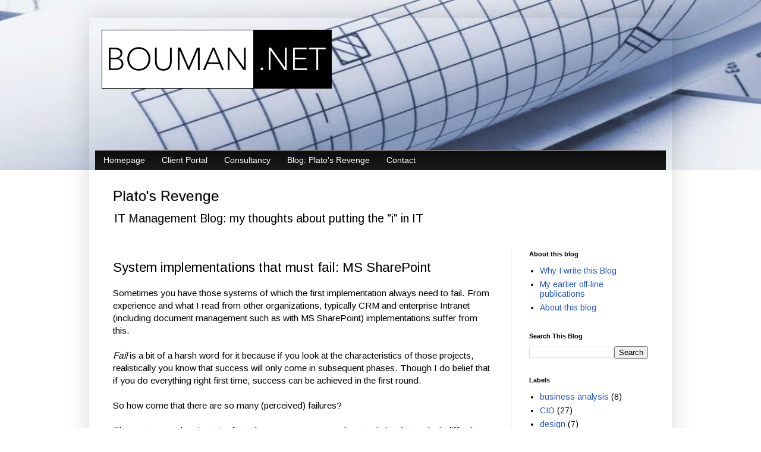

--- FILE ---
content_type: text/html; charset=UTF-8
request_url: https://platosrevenge.bouman.net/2010/05/system-implementations-that-must-fail.html
body_size: 16430
content:
<!DOCTYPE html>
<html class='v2' dir='ltr' lang='en'>
<head>
<link href='https://www.blogger.com/static/v1/widgets/335934321-css_bundle_v2.css' rel='stylesheet' type='text/css'/>
<meta content='width=1100' name='viewport'/>
<meta content='text/html; charset=UTF-8' http-equiv='Content-Type'/>
<meta content='blogger' name='generator'/>
<link href='https://platosrevenge.bouman.net/favicon.ico' rel='icon' type='image/x-icon'/>
<link href='https://platosrevenge.bouman.net/2010/05/system-implementations-that-must-fail.html' rel='canonical'/>
<link rel="alternate" type="application/atom+xml" title="Plato&#39;s Revenge - Atom" href="https://platosrevenge.bouman.net/feeds/posts/default" />
<link rel="alternate" type="application/rss+xml" title="Plato&#39;s Revenge - RSS" href="https://platosrevenge.bouman.net/feeds/posts/default?alt=rss" />
<link rel="service.post" type="application/atom+xml" title="Plato&#39;s Revenge - Atom" href="https://www.blogger.com/feeds/3665333919884629248/posts/default" />

<link rel="alternate" type="application/atom+xml" title="Plato&#39;s Revenge - Atom" href="https://platosrevenge.bouman.net/feeds/8157521188699604323/comments/default" />
<!--Can't find substitution for tag [blog.ieCssRetrofitLinks]-->
<link href='https://blogger.googleusercontent.com/img/b/R29vZ2xl/AVvXsEjgWMRO1oFKHHwaI8v_VLvaJcTTKO3csIf1_TvcrLg9Yg-GZrncFROjhdwwoyY7j4CGidTvR4GqdOTqD-gpFVYeJavhsrFqEajWjY-lDjrX-x1vct27pt7nX66FK7CTpymgAPs4SSjntPA2/s320/Folder-Sharepoint-icon.png' rel='image_src'/>
<meta content='https://platosrevenge.bouman.net/2010/05/system-implementations-that-must-fail.html' property='og:url'/>
<meta content='System implementations that must fail: MS SharePoint' property='og:title'/>
<meta content='IT Management Blog about project management (PMI, PMP, Prince2), application and software development and support (ITIL)' property='og:description'/>
<meta content='https://blogger.googleusercontent.com/img/b/R29vZ2xl/AVvXsEjgWMRO1oFKHHwaI8v_VLvaJcTTKO3csIf1_TvcrLg9Yg-GZrncFROjhdwwoyY7j4CGidTvR4GqdOTqD-gpFVYeJavhsrFqEajWjY-lDjrX-x1vct27pt7nX66FK7CTpymgAPs4SSjntPA2/w1200-h630-p-k-no-nu/Folder-Sharepoint-icon.png' property='og:image'/>
<title>Plato's Revenge: System implementations that must fail: MS SharePoint</title>
<style type='text/css'>@font-face{font-family:'Arimo';font-style:normal;font-weight:400;font-display:swap;src:url(//fonts.gstatic.com/s/arimo/v35/P5sfzZCDf9_T_3cV7NCUECyoxNk37cxcDRrBdwcoaaQwpBQ.woff2)format('woff2');unicode-range:U+0460-052F,U+1C80-1C8A,U+20B4,U+2DE0-2DFF,U+A640-A69F,U+FE2E-FE2F;}@font-face{font-family:'Arimo';font-style:normal;font-weight:400;font-display:swap;src:url(//fonts.gstatic.com/s/arimo/v35/P5sfzZCDf9_T_3cV7NCUECyoxNk37cxcBBrBdwcoaaQwpBQ.woff2)format('woff2');unicode-range:U+0301,U+0400-045F,U+0490-0491,U+04B0-04B1,U+2116;}@font-face{font-family:'Arimo';font-style:normal;font-weight:400;font-display:swap;src:url(//fonts.gstatic.com/s/arimo/v35/P5sfzZCDf9_T_3cV7NCUECyoxNk37cxcDBrBdwcoaaQwpBQ.woff2)format('woff2');unicode-range:U+1F00-1FFF;}@font-face{font-family:'Arimo';font-style:normal;font-weight:400;font-display:swap;src:url(//fonts.gstatic.com/s/arimo/v35/P5sfzZCDf9_T_3cV7NCUECyoxNk37cxcAxrBdwcoaaQwpBQ.woff2)format('woff2');unicode-range:U+0370-0377,U+037A-037F,U+0384-038A,U+038C,U+038E-03A1,U+03A3-03FF;}@font-face{font-family:'Arimo';font-style:normal;font-weight:400;font-display:swap;src:url(//fonts.gstatic.com/s/arimo/v35/P5sfzZCDf9_T_3cV7NCUECyoxNk37cxcAhrBdwcoaaQwpBQ.woff2)format('woff2');unicode-range:U+0307-0308,U+0590-05FF,U+200C-2010,U+20AA,U+25CC,U+FB1D-FB4F;}@font-face{font-family:'Arimo';font-style:normal;font-weight:400;font-display:swap;src:url(//fonts.gstatic.com/s/arimo/v35/P5sfzZCDf9_T_3cV7NCUECyoxNk37cxcDxrBdwcoaaQwpBQ.woff2)format('woff2');unicode-range:U+0102-0103,U+0110-0111,U+0128-0129,U+0168-0169,U+01A0-01A1,U+01AF-01B0,U+0300-0301,U+0303-0304,U+0308-0309,U+0323,U+0329,U+1EA0-1EF9,U+20AB;}@font-face{font-family:'Arimo';font-style:normal;font-weight:400;font-display:swap;src:url(//fonts.gstatic.com/s/arimo/v35/P5sfzZCDf9_T_3cV7NCUECyoxNk37cxcDhrBdwcoaaQwpBQ.woff2)format('woff2');unicode-range:U+0100-02BA,U+02BD-02C5,U+02C7-02CC,U+02CE-02D7,U+02DD-02FF,U+0304,U+0308,U+0329,U+1D00-1DBF,U+1E00-1E9F,U+1EF2-1EFF,U+2020,U+20A0-20AB,U+20AD-20C0,U+2113,U+2C60-2C7F,U+A720-A7FF;}@font-face{font-family:'Arimo';font-style:normal;font-weight:400;font-display:swap;src:url(//fonts.gstatic.com/s/arimo/v35/P5sfzZCDf9_T_3cV7NCUECyoxNk37cxcABrBdwcoaaQw.woff2)format('woff2');unicode-range:U+0000-00FF,U+0131,U+0152-0153,U+02BB-02BC,U+02C6,U+02DA,U+02DC,U+0304,U+0308,U+0329,U+2000-206F,U+20AC,U+2122,U+2191,U+2193,U+2212,U+2215,U+FEFF,U+FFFD;}</style>
<style id='page-skin-1' type='text/css'><!--
/*
-----------------------------------------------
Blogger Template Style
Name:     Simple
Designer: Blogger
URL:      www.blogger.com
----------------------------------------------- */
/* Variable definitions
====================
<Variable name="keycolor" description="Main Color" type="color" default="#66bbdd"/>
<Group description="Page Text" selector="body">
<Variable name="body.font" description="Font" type="font"
default="normal normal 12px Arial, Tahoma, Helvetica, FreeSans, sans-serif"/>
<Variable name="body.text.color" description="Text Color" type="color" default="#222222"/>
</Group>
<Group description="Backgrounds" selector=".body-fauxcolumns-outer">
<Variable name="body.background.color" description="Outer Background" type="color" default="#66bbdd"/>
<Variable name="content.background.color" description="Main Background" type="color" default="#ffffff"/>
<Variable name="header.background.color" description="Header Background" type="color" default="transparent"/>
</Group>
<Group description="Links" selector=".main-outer">
<Variable name="link.color" description="Link Color" type="color" default="#2288bb"/>
<Variable name="link.visited.color" description="Visited Color" type="color" default="#888888"/>
<Variable name="link.hover.color" description="Hover Color" type="color" default="#33aaff"/>
</Group>
<Group description="Blog Title" selector=".header h1">
<Variable name="header.font" description="Font" type="font"
default="normal normal 60px Arial, Tahoma, Helvetica, FreeSans, sans-serif"/>
<Variable name="header.text.color" description="Title Color" type="color" default="#3399bb" />
</Group>
<Group description="Blog Description" selector=".header .description">
<Variable name="description.text.color" description="Description Color" type="color"
default="#777777" />
</Group>
<Group description="Tabs Text" selector=".tabs-inner .widget li a">
<Variable name="tabs.font" description="Font" type="font"
default="normal normal 14px Arial, Tahoma, Helvetica, FreeSans, sans-serif"/>
<Variable name="tabs.text.color" description="Text Color" type="color" default="#FFFFFF"/>
<Variable name="tabs.selected.text.color" description="Selected Color" type="color" default="#FFFFFF"/>
</Group>
<Group description="Tabs Background" selector=".tabs-outer .PageList">
<Variable name="tabs.background.color" description="Background Color" type="color" default="#000000"/>
<Variable name="tabs.selected.background.color" description="Selected Color" type="color" default="#4d4d4d"/>
</Group>
<Group description="Post Title" selector="h3.post-title, .comments h4">
<Variable name="post.title.font" description="Font" type="font"
default="normal normal 22px Arial, Tahoma, Helvetica, FreeSans, sans-serif"/>
</Group>
<Group description="Date Header" selector=".date-header">
<Variable name="date.header.color" description="Text Color" type="color"
default="#000000"/>
<Variable name="date.header.background.color" description="Background Color" type="color"
default="transparent"/>
<Variable name="date.header.font" description="Text Font" type="font"
default="normal bold 11px Arial, Tahoma, Helvetica, FreeSans, sans-serif"/>
<Variable name="date.header.padding" description="Date Header Padding" type="string" default="inherit"/>
<Variable name="date.header.letterspacing" description="Date Header Letter Spacing" type="string" default="inherit"/>
<Variable name="date.header.margin" description="Date Header Margin" type="string" default="inherit"/>
</Group>
<Group description="Post Footer" selector=".post-footer">
<Variable name="post.footer.text.color" description="Text Color" type="color" default="#666666"/>
<Variable name="post.footer.background.color" description="Background Color" type="color"
default="#f9f9f9"/>
<Variable name="post.footer.border.color" description="Shadow Color" type="color" default="#eeeeee"/>
</Group>
<Group description="Gadgets" selector="h2">
<Variable name="widget.title.font" description="Title Font" type="font"
default="normal bold 11px Arial, Tahoma, Helvetica, FreeSans, sans-serif"/>
<Variable name="widget.title.text.color" description="Title Color" type="color" default="#000000"/>
<Variable name="widget.alternate.text.color" description="Alternate Color" type="color" default="#999999"/>
</Group>
<Group description="Images" selector=".main-inner">
<Variable name="image.background.color" description="Background Color" type="color" default="#ffffff"/>
<Variable name="image.border.color" description="Border Color" type="color" default="#eeeeee"/>
<Variable name="image.text.color" description="Caption Text Color" type="color" default="#000000"/>
</Group>
<Group description="Accents" selector=".content-inner">
<Variable name="body.rule.color" description="Separator Line Color" type="color" default="#eeeeee"/>
<Variable name="tabs.border.color" description="Tabs Border Color" type="color" default="#f0f0f0"/>
</Group>
<Variable name="body.background" description="Body Background" type="background"
color="transparent" default="$(color) none no-repeat scroll top center"/>
<Variable name="body.background.override" description="Body Background Override" type="string" default=""/>
<Variable name="body.background.gradient.cap" description="Body Gradient Cap" type="url"
default="url(https://resources.blogblog.com/blogblog/data/1kt/simple/gradients_light.png)"/>
<Variable name="body.background.gradient.tile" description="Body Gradient Tile" type="url"
default="url(https://resources.blogblog.com/blogblog/data/1kt/simple/body_gradient_tile_light.png)"/>
<Variable name="content.background.color.selector" description="Content Background Color Selector" type="string" default=".content-inner"/>
<Variable name="content.padding" description="Content Padding" type="length" default="10px" min="0" max="100px"/>
<Variable name="content.padding.horizontal" description="Content Horizontal Padding" type="length" default="10px" min="0" max="100px"/>
<Variable name="content.shadow.spread" description="Content Shadow Spread" type="length" default="40px" min="0" max="100px"/>
<Variable name="content.shadow.spread.webkit" description="Content Shadow Spread (WebKit)" type="length" default="5px" min="0" max="100px"/>
<Variable name="content.shadow.spread.ie" description="Content Shadow Spread (IE)" type="length" default="10px" min="0" max="100px"/>
<Variable name="main.border.width" description="Main Border Width" type="length" default="0" min="0" max="10px"/>
<Variable name="header.background.gradient" description="Header Gradient" type="url" default="none"/>
<Variable name="header.shadow.offset.left" description="Header Shadow Offset Left" type="length" default="-1px" min="-50px" max="50px"/>
<Variable name="header.shadow.offset.top" description="Header Shadow Offset Top" type="length" default="-1px" min="-50px" max="50px"/>
<Variable name="header.shadow.spread" description="Header Shadow Spread" type="length" default="1px" min="0" max="100px"/>
<Variable name="header.padding" description="Header Padding" type="length" default="30px" min="0" max="100px"/>
<Variable name="header.border.size" description="Header Border Size" type="length" default="1px" min="0" max="10px"/>
<Variable name="header.bottom.border.size" description="Header Bottom Border Size" type="length" default="1px" min="0" max="10px"/>
<Variable name="header.border.horizontalsize" description="Header Horizontal Border Size" type="length" default="0" min="0" max="10px"/>
<Variable name="description.text.size" description="Description Text Size" type="string" default="140%"/>
<Variable name="tabs.margin.top" description="Tabs Margin Top" type="length" default="0" min="0" max="100px"/>
<Variable name="tabs.margin.side" description="Tabs Side Margin" type="length" default="30px" min="0" max="100px"/>
<Variable name="tabs.background.gradient" description="Tabs Background Gradient" type="url"
default="url(https://resources.blogblog.com/blogblog/data/1kt/simple/gradients_light.png)"/>
<Variable name="tabs.border.width" description="Tabs Border Width" type="length" default="0px" min="0" max="10px"/>
<Variable name="tabs.bevel.border.width" description="Tabs Bevel Border Width" type="length" default="0px" min="0" max="10px"/>
<Variable name="post.margin.bottom" description="Post Bottom Margin" type="length" default="25px" min="0" max="100px"/>
<Variable name="image.border.small.size" description="Image Border Small Size" type="length" default="2px" min="0" max="10px"/>
<Variable name="image.border.large.size" description="Image Border Large Size" type="length" default="5px" min="0" max="10px"/>
<Variable name="page.width.selector" description="Page Width Selector" type="string" default=".region-inner"/>
<Variable name="page.width" description="Page Width" type="string" default="auto"/>
<Variable name="main.section.margin" description="Main Section Margin" type="length" default="15px" min="0" max="100px"/>
<Variable name="main.padding" description="Main Padding" type="length" default="15px" min="0" max="100px"/>
<Variable name="main.padding.top" description="Main Padding Top" type="length" default="30px" min="0" max="100px"/>
<Variable name="main.padding.bottom" description="Main Padding Bottom" type="length" default="30px" min="0" max="100px"/>
<Variable name="paging.background"
color="transparent"
description="Background of blog paging area" type="background"
default="transparent none no-repeat scroll top center"/>
<Variable name="footer.bevel" description="Bevel border length of footer" type="length" default="0" min="0" max="10px"/>
<Variable name="mobile.background.overlay" description="Mobile Background Overlay" type="string"
default="transparent none repeat scroll top left"/>
<Variable name="mobile.background.size" description="Mobile Background Size" type="string" default="auto"/>
<Variable name="mobile.button.color" description="Mobile Button Color" type="color" default="#ffffff" />
<Variable name="startSide" description="Side where text starts in blog language" type="automatic" default="left"/>
<Variable name="endSide" description="Side where text ends in blog language" type="automatic" default="right"/>
*/
/* Content
----------------------------------------------- */
body {
font: normal normal 14px Arimo;
color: #000000;
background: transparent url(//1.bp.blogspot.com/-qAtzPqzw-PM/X2b8PLPgpbI/AAAAAAAAB0g/qgFuqpR4P_MAwBSg-Ez4R_dNvGBbyM8iQCK4BGAYYCw/s100/marius%2Bhead1.jpg) repeat scroll top center;
background-size:  2236px 286px;
background-repeat: no-repeat;
padding: 0 40px 40px 40px;
}
html body .region-inner {
min-width: 0;
max-width: 100% ;
width: auto;
}
h2 {
font-size: 22px;
}
a:link {
text-decoration:none;
color: #2455c6;
}
a:visited {
text-decoration:none;
color: #8d8d8d;
}
a:hover {
text-decoration:underline;
color: #3a65ff;
}
.body-fauxcolumn-outer .fauxcolumn-inner {
background: transparent none repeat scroll top left;
_background-image: none;
}
.body-fauxcolumn-outer .cap-top {
position: absolute;
z-index: 1;
height: 400px;
width: 100%;
}
.body-fauxcolumn-outer .cap-top .cap-left {
width: 100%;
background: transparent none repeat-x scroll top left;
_background-image: none;
}
.content-outer {
-moz-box-shadow: 0 0 40px rgba(0, 0, 0, .15);
-webkit-box-shadow: 0 0 5px rgba(0, 0, 0, .15);
-goog-ms-box-shadow: 0 0 10px #333333;
box-shadow: 0 0 40px rgba(0, 0, 0, .15);
margin-bottom: 1px;
}
.content-inner {
padding: 10px 10px;
}
.content-inner {
background-color: transparent;
}
/* Header
----------------------------------------------- */
.header-outer {
background: transparent none repeat-x scroll 0 -400px;
_background-image: none;
}
.Header h1 {
font: normal normal 24px Arimo;
color: #000000;
text-shadow: -1px -1px 1px rgba(0, 0, 0, .2);
}
.Header h1 a {
color: #000000;
}
.Header .description {
font-size: 140%;
color: #000000;
}
.header-inner .Header .titlewrapper {
padding: 22px 30px;
}
.header-inner .Header .descriptionwrapper {
padding: 0 30px;
}
/* Tabs
----------------------------------------------- */
.tabs-inner .section:first-child {
border-top: 1px solid #eeeeee;
}
.tabs-inner .section:first-child ul {
margin-top: -1px;
border-top: 1px solid #eeeeee;
border-left: 0 solid #eeeeee;
border-right: 0 solid #eeeeee;
}
.tabs-inner .widget ul {
background: #000000 url(https://resources.blogblog.com/blogblog/data/1kt/simple/gradients_light.png) repeat-x scroll 0 -000px;
_background-image: none;
border-bottom: 0px solid #eeeeee;
margin-top: 0;
margin-left: -30px;
margin-right: -30px;
}
.tabs-inner .widget li a {
display: inline-block;
padding: .6em 1em;
font: normal normal 14px Arial, Tahoma, Helvetica, FreeSans, sans-serif;
color: #ffffff;
border-left: 0px solid transparent;
border-right: 0px solid #eeeeee;
}
.tabs-inner .widget li:first-child a {
border-left: none;
}
.tabs-inner .widget li.selected a, .tabs-inner .widget li a:hover {
color: #ffffff;
background-color: #595959;
text-decoration: none;
}
/* Columns
----------------------------------------------- */
.main-outer {
border-top: 0 solid #f0f0f0;
}
.fauxcolumn-left-outer .fauxcolumn-inner {
border-right: 1px solid #f0f0f0;
}
.fauxcolumn-right-outer .fauxcolumn-inner {
border-left: 1px solid #f0f0f0;
}
/* Headings
----------------------------------------------- */
div.widget > h2,
div.widget h2.title {
margin: 0 0 1em 0;
font: normal bold 11px Arial, Tahoma, Helvetica, FreeSans, sans-serif;
color: #000000;
}
/* Widgets
----------------------------------------------- */
.widget .zippy {
color: #9d9d9d;
text-shadow: 2px 2px 1px rgba(0, 0, 0, .1);
}
.widget .popular-posts ul {
list-style: none;
}
/* Posts
----------------------------------------------- */
h2.date-header {
font: normal bold 11px Arial, Tahoma, Helvetica, FreeSans, sans-serif;
}
.date-header span {
background-color: #404040;
color: #222222;
padding: inherit;
letter-spacing: inherit;
margin: inherit;
}
.main-inner {
padding-top: 30px;
padding-bottom: 30px;
}
.main-inner .column-center-inner {
padding: 0 15px;
}
.main-inner .column-center-inner .section {
margin: 0 15px;
}
.post {
margin: 0 0 25px 0;
}
h3.post-title, .comments h4 {
font: normal normal 22px Arimo;
margin: .75em 0 0;
}
.post-body {
font-size: 110%;
line-height: 1.4;
position: relative;
}
.post-body img, .post-body .tr-caption-container, .Profile img, .Image img,
.BlogList .item-thumbnail img {
padding: 2px;
background: #ffffff;
border: 1px solid #f0f0f0;
-moz-box-shadow: 1px 1px 5px rgba(0, 0, 0, .1);
-webkit-box-shadow: 1px 1px 5px rgba(0, 0, 0, .1);
box-shadow: 1px 1px 5px rgba(0, 0, 0, .1);
}
.post-body img, .post-body .tr-caption-container {
padding: 5px;
}
.post-body .tr-caption-container {
color: #222222;
}
.post-body .tr-caption-container img {
padding: 0;
background: transparent;
border: none;
-moz-box-shadow: 0 0 0 rgba(0, 0, 0, .1);
-webkit-box-shadow: 0 0 0 rgba(0, 0, 0, .1);
box-shadow: 0 0 0 rgba(0, 0, 0, .1);
}
.post-header {
margin: 0 0 1.5em;
line-height: 1.6;
font-size: 90%;
}
.post-footer {
margin: 20px -2px 0;
padding: 5px 10px;
color: #ffffff;
background-color: #ffffff;
border-bottom: 1px solid #ffffff;
line-height: 1.6;
font-size: 90%;
}
#comments .comment-author {
padding-top: 1.5em;
border-top: 1px solid #f0f0f0;
background-position: 0 1.5em;
}
#comments .comment-author:first-child {
padding-top: 0;
border-top: none;
}
.avatar-image-container {
margin: .2em 0 0;
}
#comments .avatar-image-container img {
border: 1px solid #f0f0f0;
}
/* Comments
----------------------------------------------- */
.comments .comments-content .icon.blog-author {
background-repeat: no-repeat;
background-image: url([data-uri]);
}
.comments .comments-content .loadmore a {
border-top: 1px solid #9d9d9d;
border-bottom: 1px solid #9d9d9d;
}
.comments .comment-thread.inline-thread {
background-color: #ffffff;
}
.comments .continue {
border-top: 2px solid #9d9d9d;
}
/* Accents
---------------------------------------------- */
.section-columns td.columns-cell {
border-left: 1px solid #f0f0f0;
}
.blog-pager {
background: transparent none no-repeat scroll top center;
}
.blog-pager-older-link, .home-link,
.blog-pager-newer-link {
background-color: transparent;
padding: 5px;
}
.footer-outer {
border-top: 0 dashed #bbbbbb;
}
/* Mobile
----------------------------------------------- */
body.mobile  {
background-size: auto;
}
.mobile .body-fauxcolumn-outer {
background: transparent none repeat scroll top left;
}
.mobile .body-fauxcolumn-outer .cap-top {
background-size: 100% auto;
}
.mobile .content-outer {
-webkit-box-shadow: 0 0 3px rgba(0, 0, 0, .15);
box-shadow: 0 0 3px rgba(0, 0, 0, .15);
}
.mobile .tabs-inner .widget ul {
margin-left: 0;
margin-right: 0;
}
.mobile .post {
margin: 0;
}
.mobile .main-inner .column-center-inner .section {
margin: 0;
}
.mobile .date-header span {
padding: 0.1em 10px;
margin: 0 -10px;
}
.mobile h3.post-title {
margin: 0;
}
.mobile .blog-pager {
background: transparent none no-repeat scroll top center;
}
.mobile .footer-outer {
border-top: none;
}
.mobile .main-inner, .mobile .footer-inner {
background-color: transparent;
}
.mobile-index-contents {
color: #000000;
}
.mobile-link-button {
background-color: #2455c6;
}
.mobile-link-button a:link, .mobile-link-button a:visited {
color: #ffffff;
}
.mobile .tabs-inner .section:first-child {
border-top: none;
}
.mobile .tabs-inner .PageList .widget-content {
background-color: #595959;
color: #ffffff;
border-top: 0px solid #eeeeee;
border-bottom: 0px solid #eeeeee;
}
.mobile .tabs-inner .PageList .widget-content .pagelist-arrow {
border-left: 1px solid #eeeeee;
}

--></style>
<style id='template-skin-1' type='text/css'><!--
body {
min-width: 980px;
}
.content-outer, .content-fauxcolumn-outer, .region-inner {
min-width: 980px;
max-width: 980px;
_width: 980px;
}
.main-inner .columns {
padding-left: 0px;
padding-right: 260px;
}
.main-inner .fauxcolumn-center-outer {
left: 0px;
right: 260px;
/* IE6 does not respect left and right together */
_width: expression(this.parentNode.offsetWidth -
parseInt("0px") -
parseInt("260px") + 'px');
}
.main-inner .fauxcolumn-left-outer {
width: 0px;
}
.main-inner .fauxcolumn-right-outer {
width: 260px;
}
.main-inner .column-left-outer {
width: 0px;
right: 100%;
margin-left: -0px;
}
.main-inner .column-right-outer {
width: 260px;
margin-right: -260px;
}
#layout {
min-width: 0;
}
#layout .content-outer {
min-width: 0;
width: 800px;
}
#layout .region-inner {
min-width: 0;
width: auto;
}
body#layout div.add_widget {
padding: 8px;
}
body#layout div.add_widget a {
margin-left: 32px;
}
--></style>
<style>
    body {background-image:url(\/\/1.bp.blogspot.com\/-qAtzPqzw-PM\/X2b8PLPgpbI\/AAAAAAAAB0g\/qgFuqpR4P_MAwBSg-Ez4R_dNvGBbyM8iQCK4BGAYYCw\/s100\/marius%2Bhead1.jpg);}
    
@media (max-width: 200px) { body {background-image:url(\/\/1.bp.blogspot.com\/-qAtzPqzw-PM\/X2b8PLPgpbI\/AAAAAAAAB0g\/qgFuqpR4P_MAwBSg-Ez4R_dNvGBbyM8iQCK4BGAYYCw\/w200\/marius%2Bhead1.jpg);}}
@media (max-width: 400px) and (min-width: 201px) { body {background-image:url(\/\/1.bp.blogspot.com\/-qAtzPqzw-PM\/X2b8PLPgpbI\/AAAAAAAAB0g\/qgFuqpR4P_MAwBSg-Ez4R_dNvGBbyM8iQCK4BGAYYCw\/w400\/marius%2Bhead1.jpg);}}
@media (max-width: 800px) and (min-width: 401px) { body {background-image:url(\/\/1.bp.blogspot.com\/-qAtzPqzw-PM\/X2b8PLPgpbI\/AAAAAAAAB0g\/qgFuqpR4P_MAwBSg-Ez4R_dNvGBbyM8iQCK4BGAYYCw\/w800\/marius%2Bhead1.jpg);}}
@media (max-width: 1200px) and (min-width: 801px) { body {background-image:url(\/\/1.bp.blogspot.com\/-qAtzPqzw-PM\/X2b8PLPgpbI\/AAAAAAAAB0g\/qgFuqpR4P_MAwBSg-Ez4R_dNvGBbyM8iQCK4BGAYYCw\/w1200\/marius%2Bhead1.jpg);}}
/* Last tag covers anything over one higher than the previous max-size cap. */
@media (min-width: 1201px) { body {background-image:url(\/\/1.bp.blogspot.com\/-qAtzPqzw-PM\/X2b8PLPgpbI\/AAAAAAAAB0g\/qgFuqpR4P_MAwBSg-Ez4R_dNvGBbyM8iQCK4BGAYYCw\/w1600\/marius%2Bhead1.jpg);}}
  </style>
<link href='https://www.blogger.com/dyn-css/authorization.css?targetBlogID=3665333919884629248&amp;zx=ca27e22c-3443-4b8b-8fdc-8b55b8378471' media='none' onload='if(media!=&#39;all&#39;)media=&#39;all&#39;' rel='stylesheet'/><noscript><link href='https://www.blogger.com/dyn-css/authorization.css?targetBlogID=3665333919884629248&amp;zx=ca27e22c-3443-4b8b-8fdc-8b55b8378471' rel='stylesheet'/></noscript>
<meta name='google-adsense-platform-account' content='ca-host-pub-1556223355139109'/>
<meta name='google-adsense-platform-domain' content='blogspot.com'/>

</head>
<body class='loading'>
<div class='navbar no-items section' id='navbar' name='Navbar'>
</div>
<div class='body-fauxcolumns'>
<div class='fauxcolumn-outer body-fauxcolumn-outer'>
<div class='cap-top'>
<div class='cap-left'></div>
<div class='cap-right'></div>
</div>
<div class='fauxborder-left'>
<div class='fauxborder-right'></div>
<div class='fauxcolumn-inner'>
</div>
</div>
<div class='cap-bottom'>
<div class='cap-left'></div>
<div class='cap-right'></div>
</div>
</div>
</div>
<div class='content'>
<div class='content-fauxcolumns'>
<div class='fauxcolumn-outer content-fauxcolumn-outer'>
<div class='cap-top'>
<div class='cap-left'></div>
<div class='cap-right'></div>
</div>
<div class='fauxborder-left'>
<div class='fauxborder-right'></div>
<div class='fauxcolumn-inner'>
</div>
</div>
<div class='cap-bottom'>
<div class='cap-left'></div>
<div class='cap-right'></div>
</div>
</div>
</div>
<div class='content-outer'>
<div class='content-cap-top cap-top'>
<div class='cap-left'></div>
<div class='cap-right'></div>
</div>
<div class='fauxborder-left content-fauxborder-left'>
<div class='fauxborder-right content-fauxborder-right'></div>
<div class='content-inner'>
<header>
<div class='header-outer'>
<div class='header-cap-top cap-top'>
<div class='cap-left'></div>
<div class='cap-right'></div>
</div>
<div class='fauxborder-left header-fauxborder-left'>
<div class='fauxborder-right header-fauxborder-right'></div>
<div class='region-inner header-inner'>
<div class='header section' id='header' name='Header'><div class='widget Header' data-version='1' id='Header1'>
<div id='header-inner'>
<a href='https://platosrevenge.bouman.net/' style='display: block'>
<img alt='Plato&#39;s Revenge' height='212px; ' id='Header1_headerimg' src='https://blogger.googleusercontent.com/img/b/R29vZ2xl/AVvXsEiDzhoHlRNf82kdgwn_oGIv4X9frsnjmwCh5-yN4WgLoRPN0SO_eK8wVLNTJfdhBok0PEyy3OdljNuC3-hjTMMFUfsAEjJGxHHZ4_EJ_6r5S09ld7YZvfi_SrIdLcSaM4cfOOKwrC9Q8-8/s1600/head+with+transparant.png' style='display: block' width='960px; '/>
</a>
</div>
</div></div>
</div>
</div>
<div class='header-cap-bottom cap-bottom'>
<div class='cap-left'></div>
<div class='cap-right'></div>
</div>
</div>
</header>
<div class='tabs-outer'>
<div class='tabs-cap-top cap-top'>
<div class='cap-left'></div>
<div class='cap-right'></div>
</div>
<div class='fauxborder-left tabs-fauxborder-left'>
<div class='fauxborder-right tabs-fauxborder-right'></div>
<div class='region-inner tabs-inner'>
<div class='tabs section' id='crosscol' name='Cross-Column'><div class='widget PageList' data-version='1' id='PageList2'>
<h2>Pages</h2>
<div class='widget-content'>
<ul>
<li>
<a href='http://www.bouman.net'>Homepage</a>
</li>
<li>
<a href='https://www.bouman.net/p/clientportal.html'>Client Portal</a>
</li>
<li>
<a href='https://www.bouman.net/p/blog-page.html'>Consultancy</a>
</li>
<li>
<a href='http://platosrevenge.bouman.net/'>Blog: Plato's Revenge</a>
</li>
<li>
<a href='https://www.bouman.net/p/contact_20.html'>Contact</a>
</li>
</ul>
<div class='clear'></div>
</div>
</div></div>
<div class='tabs section' id='crosscol-overflow' name='Cross-Column 2'><div class='widget Header' data-version='1' id='Header2'>
<div id='header-inner'>
<div class='titlewrapper'>
<h1 class='title'>
<a href='https://platosrevenge.bouman.net/'>
Plato's Revenge
</a>
</h1>
</div>
<div class='descriptionwrapper'>
<p class='description'><span>IT Management Blog: my thoughts about putting the "i" in IT</span></p>
</div>
</div>
</div></div>
</div>
</div>
<div class='tabs-cap-bottom cap-bottom'>
<div class='cap-left'></div>
<div class='cap-right'></div>
</div>
</div>
<div class='main-outer'>
<div class='main-cap-top cap-top'>
<div class='cap-left'></div>
<div class='cap-right'></div>
</div>
<div class='fauxborder-left main-fauxborder-left'>
<div class='fauxborder-right main-fauxborder-right'></div>
<div class='region-inner main-inner'>
<div class='columns fauxcolumns'>
<div class='fauxcolumn-outer fauxcolumn-center-outer'>
<div class='cap-top'>
<div class='cap-left'></div>
<div class='cap-right'></div>
</div>
<div class='fauxborder-left'>
<div class='fauxborder-right'></div>
<div class='fauxcolumn-inner'>
</div>
</div>
<div class='cap-bottom'>
<div class='cap-left'></div>
<div class='cap-right'></div>
</div>
</div>
<div class='fauxcolumn-outer fauxcolumn-left-outer'>
<div class='cap-top'>
<div class='cap-left'></div>
<div class='cap-right'></div>
</div>
<div class='fauxborder-left'>
<div class='fauxborder-right'></div>
<div class='fauxcolumn-inner'>
</div>
</div>
<div class='cap-bottom'>
<div class='cap-left'></div>
<div class='cap-right'></div>
</div>
</div>
<div class='fauxcolumn-outer fauxcolumn-right-outer'>
<div class='cap-top'>
<div class='cap-left'></div>
<div class='cap-right'></div>
</div>
<div class='fauxborder-left'>
<div class='fauxborder-right'></div>
<div class='fauxcolumn-inner'>
</div>
</div>
<div class='cap-bottom'>
<div class='cap-left'></div>
<div class='cap-right'></div>
</div>
</div>
<!-- corrects IE6 width calculation -->
<div class='columns-inner'>
<div class='column-center-outer'>
<div class='column-center-inner'>
<div class='main section' id='main' name='Main'><div class='widget Blog' data-version='1' id='Blog1'>
<div class='blog-posts hfeed'>

          <div class="date-outer">
        

          <div class="date-posts">
        
<div class='post-outer'>
<div class='post hentry uncustomized-post-template' itemprop='blogPost' itemscope='itemscope' itemtype='http://schema.org/BlogPosting'>
<meta content='https://blogger.googleusercontent.com/img/b/R29vZ2xl/AVvXsEjgWMRO1oFKHHwaI8v_VLvaJcTTKO3csIf1_TvcrLg9Yg-GZrncFROjhdwwoyY7j4CGidTvR4GqdOTqD-gpFVYeJavhsrFqEajWjY-lDjrX-x1vct27pt7nX66FK7CTpymgAPs4SSjntPA2/s320/Folder-Sharepoint-icon.png' itemprop='image_url'/>
<meta content='3665333919884629248' itemprop='blogId'/>
<meta content='8157521188699604323' itemprop='postId'/>
<a name='8157521188699604323'></a>
<h3 class='post-title entry-title' itemprop='name'>
System implementations that must fail: MS SharePoint
</h3>
<div class='post-header'>
<div class='post-header-line-1'></div>
</div>
<div class='post-body entry-content' id='post-body-8157521188699604323' itemprop='description articleBody'>
Sometimes you have those systems of which the first implementation always need to fail. From experience and what I read from other organizations, typically CRM and enterprise Intranet (including document management such as with MS SharePoint) implementations suffer from this.<br />
<br />
<i>Fail </i>is a bit of a harsh word for it because if you look at the characteristics of those projects, realistically you know that success will only come in subsequent phases. Though I do belief that if you do everything right first time, success can be achieved in the first round.<br />
<br />
So how come that there are so many (perceived) failures?<br />
<br />
The systems and projects I refer to have some common characteristics that make it difficult to get it perfect in the first attempt.<br />
<br />
First of all they are shared systems for the enterprise and not for a single department. It means that there are many stakeholders and that the system is to be used by virtually everyone in the organisation. There is not one single business owner but many. You will end up with a steering committee where each member will be an expert in the subject as well. Even if your project team might have all the right insights and have the right plan for success, the steering committee might want to send you in the wrong direction. Your plan will be modified and the delicately constructed approach falls apart like a card house.<br />
<br />
This, given you were able to come to such a plan in the first place. In scenarios where your team members also become end users, you run into the challenge of having a team full of business owners and subject matter experts.<br />
<br />
<div class="separator" style="clear: both; text-align: center;"><a href="https://blogger.googleusercontent.com/img/b/R29vZ2xl/AVvXsEjgWMRO1oFKHHwaI8v_VLvaJcTTKO3csIf1_TvcrLg9Yg-GZrncFROjhdwwoyY7j4CGidTvR4GqdOTqD-gpFVYeJavhsrFqEajWjY-lDjrX-x1vct27pt7nX66FK7CTpymgAPs4SSjntPA2/s1600/Folder-Sharepoint-icon.png" imageanchor="1" style="clear: right; float: right; margin-bottom: 1em; margin-left: 1em;"><img border="0" src="https://blogger.googleusercontent.com/img/b/R29vZ2xl/AVvXsEjgWMRO1oFKHHwaI8v_VLvaJcTTKO3csIf1_TvcrLg9Yg-GZrncFROjhdwwoyY7j4CGidTvR4GqdOTqD-gpFVYeJavhsrFqEajWjY-lDjrX-x1vct27pt7nX66FK7CTpymgAPs4SSjntPA2/s320/Folder-Sharepoint-icon.png" /></a></div>Specifically with something like SharePoint everyone is an expert when it comes down to requirements, design, usability and change management. Even your expensive consultants might not be too much of a help. The tool has many great new features but it would make a too large a culture and even intellectual challenge to implement it according to the theoretical ideal design as the tool prescribes it. You need to be cautious to implement a solution as a software vendor sees the world. Your consultants probably tell you to go all the way, but due to the big paradigm shift I don&#8217;t think it is wise to take too many steps at once.<br />
<br />
When using SharePoint for managing documents and you want to enforce the recording of a certain set of meta data for compliance purposes you are bound to make life difficult for your end users.&nbsp; People need to perform tasks in the system for which there is no direct benefit for them. This is a general recurring theme with many enterprise systems where people need to administer information where they can't immediately see how and where it will be used. You will get resistance and as a minimum you will find that people are slack with respect to the quality of the data.<br />
<br />
Systems like SharePoint where you mix a new paradigm to managing documents and files with improved collaboration, require a significant change in the thinking and behaviour of people. As I described in <a href="http://hein-bouman.blogspot.com/2010/03/why-everyone-should-get-degree-in-it.html">a previous pos</a>t about my friend who for the first time got in contact with a PC and MS DOS, this can be challenge. I see many people still struggling with concepts such as versioning and check-in/check-out, not unlike my mother still struggling with the basics of her windows XP.<br />
<br />
I found that no matter how long you wait until the technology has matured you will always feel disappointed with some set of lacking features during your first implementation.<br />
<br />
When I first saw a demo of SharePoint in 2001 I got really excited and ran a pilot project. We found that the tool did not live up to the expectation and put it to the side. When in 2008 I thought the product had matured enough and we decided to go ahead with the implementation, I found that many aspects are still cumbersome. For example moving attachments out of email into SharePoint and vice versa in combination with enforcing meta data does not go smoothly. Third party solutions are available and the 2010 release promises improvements, but the fact remains that basic office integration is in the 2007 release not a finished product.<br />
<br />
Collaboration is probably one the reasons you will have selected SharePoint. The 2007 release promised much on the subject but functionality for things like wikis an blogs is still primitive. In a context where uptake of the system goes difficult you might better wait with implementing those features until you are ready to implement the new release.<br />
<br />
Besides the intellectual challenge of working with a new system, there is the cultural challenge. Sharing your data with others requires a different mindset. When I realised that it would be easier to grant the legal team access to my contract folders, I noticed within myself some resistance. It took me a few days before I actually did it. But taking the next step and giving full ownership of all my IT contracts to the legal team is something haven&#8217;t got around to yet.<br />
<br />
Besides the issue of identifying whether your contract documents better sit with your project documentation or in a site of the legal team, it raises a few more questions. Specifically in relation to retention of the data on the longer term, different teams look at the data from a different perspective. The one team might easier decide to archive or destroy documents than the other. It might not be that you want to keep it all, but there are always some documents that you would like to retain for historical purposes. A proper archiving solution, usually one of the reasons to implement a Document Management system in the first place, should give people peace of mind on that subject but the fact remains that working together and trusting each other does not come easily.<br />
<br />
All four characteristics regarding project management, design, end user adoption and maturity of the technology make it difficult to get your implementation right the first time.<br />
<br />
Even if you are aware of all this and count on some stormy waters, put a lot of effort in stakeholder management, make your managers aware that it requires a lot of stamina and plan your change management in detail, the message that the benefit is for the organisation as a whole and that this can only be achieved on the long haul gets diluted over time in the waves of frustration.<br />
<br />
The solution to this is to continue preaching the rationale behind the system, accept a few blows and keep pushing the project forward against the wind. Continue to implement improvements and continue with handholding staff using the system. The combination of getting used to the system, learning to think in new concepts and continuous improvement of the functionality will gradually improve the user experience and slowly make that the system gets accepted. That is the point that you will finally start reaping the benefits and can start introducing new concepts in terms of collaboration.<br />
<br />
It simply is not easy to implement these type of systems. The stakeholders quite often all have a valid point and there are many paths to come to an envisaged end result. And what this end result will be is not easy to model beforehand. Usually you know what it is or could be once you have gone through the first implementation phase. That&#8217;s why I don&#8217;t want to go to hard on everyone involved and just see the failure more as perceived failure. People have different expectations and we cannot really see in each other&#8217;s heads what those are. Human kind is all about making progress and if you can prove that you made progress according to the original plan (but maybe not according to unwritten expectations), you should be proud of having taken that big step.<br />
<br />
<div class="separator" style="clear: both; text-align: center;"><a href="https://blogger.googleusercontent.com/img/b/R29vZ2xl/AVvXsEgqpxSwC1NYlxXS1tTxPhHF5z2qhn92GJER2plN4PtYy-N-4D-9hMtsPQCNrerwOepDXJUBd_IUhixTSjghcEJlSH9cZc6rozO2oTygEeVnGYG972-pvxdJRMYj-XqQ0A12eo5MvVdFssOY/s1600/success-icon.png" imageanchor="1" style="clear: left; float: left; margin-bottom: 1em; margin-right: 1em;"><img border="0" src="https://blogger.googleusercontent.com/img/b/R29vZ2xl/AVvXsEgqpxSwC1NYlxXS1tTxPhHF5z2qhn92GJER2plN4PtYy-N-4D-9hMtsPQCNrerwOepDXJUBd_IUhixTSjghcEJlSH9cZc6rozO2oTygEeVnGYG972-pvxdJRMYj-XqQ0A12eo5MvVdFssOY/s320/success-icon.png" /></a></div>It is a big step because you have laid the foundation for the organisation to come to a new level of working and brought people to work and think on a different level of abstraction. A document is not just a file, but is data with history and versions, with different levels of access for different people and with different meta data which mean that over time different actions will be performed on that data. It is not easy to constantly have these aspects in the back of your mind each time you touch the document or talk about the document with others.<br />
<br />
In the first inst<span style="background-color: #f3f3f3;"></span>ance much of these changes have no direct benefit to the users. Only when you can transform this into true collaboration they will experience the benefits. Social media concepts will help to transform this world of collaboration and this is already happening.<br />
<br />
<ul><li>Further reading: <a href="http://www.zdnet.com/blog/projectfailures/it-failure-and-collaboration-ten-big-symptoms/9371?utm_source=feedburner&amp;utm_medium=feed&amp;utm_campaign=Feed%3A+zdnet%2Fprojectfailures+%28ZDNet+Project+Failures%29">IT failure and collaboration: Ten big symptoms</a></li>
<li>To find the <a href="http://www.cio.com/article/593646/Who_Should_Own_Your_Company_s_CRM_Effort_?source=rss_applications">right business owner for a CRM</a> </li>
</ul><div style="background-color: white; color: #f3f3f3;"><span class="status"><span style="background-color: white;">GXZDRSBCUCS2</span><span style="background-color: white;">&nbsp;</span> </span></div><ul></ul>
<div style='clear: both;'></div>
</div>
<div class='post-footer'>
<div class='post-footer-line post-footer-line-1'>
<span class='post-author vcard'>
</span>
<span class='post-timestamp'>
</span>
<span class='post-comment-link'>
</span>
<span class='post-icons'>
<span class='item-action'>
<a href='https://www.blogger.com/email-post/3665333919884629248/8157521188699604323' title='Email Post'>
<img alt='' class='icon-action' height='13' src='https://resources.blogblog.com/img/icon18_email.gif' width='18'/>
</a>
</span>
</span>
<div class='post-share-buttons goog-inline-block'>
</div>
</div>
<div class='post-footer-line post-footer-line-2'>
<span class='post-labels'>
</span>
</div>
<div class='post-footer-line post-footer-line-3'>
<span class='post-location'>
</span>
</div>
</div>
</div>
<div class='comments' id='comments'>
<a name='comments'></a>
</div>
</div>

        </div></div>
      
</div>
<div class='blog-pager' id='blog-pager'>
<span id='blog-pager-newer-link'>
<a class='blog-pager-newer-link' href='https://platosrevenge.bouman.net/2010/05/software-licenses-should-be-based-upon.html' id='Blog1_blog-pager-newer-link' title='Newer Post'>Newer Post</a>
</span>
<span id='blog-pager-older-link'>
<a class='blog-pager-older-link' href='https://platosrevenge.bouman.net/2010/04/pillars-of-effective-it-enabled.html' id='Blog1_blog-pager-older-link' title='Older Post'>Older Post</a>
</span>
<a class='home-link' href='https://platosrevenge.bouman.net/'>Home</a>
</div>
<div class='clear'></div>
<div class='post-feeds'>
</div>
</div></div>
</div>
</div>
<div class='column-left-outer'>
<div class='column-left-inner'>
<aside>
</aside>
</div>
</div>
<div class='column-right-outer'>
<div class='column-right-inner'>
<aside>
<div class='sidebar section' id='sidebar-right-1'><div class='widget PageList' data-version='1' id='PageList1'>
<h2>About this blog</h2>
<div class='widget-content'>
<ul>
<li>
<a href='https://platosrevenge.bouman.net/p/why-i-write-this-blog.html'>Why I write this Blog</a>
</li>
<li>
<a href='https://platosrevenge.bouman.net/p/my-earlier-off-line-publications.html'>My earlier off-line publications</a>
</li>
<li>
<a href='https://platosrevenge.bouman.net/p/about-this-blog.html'>About this blog</a>
</li>
</ul>
<div class='clear'></div>
</div>
</div><div class='widget BlogSearch' data-version='1' id='BlogSearch1'>
<h2 class='title'>Search This Blog</h2>
<div class='widget-content'>
<div id='BlogSearch1_form'>
<form action='https://platosrevenge.bouman.net/search' class='gsc-search-box' target='_top'>
<table cellpadding='0' cellspacing='0' class='gsc-search-box'>
<tbody>
<tr>
<td class='gsc-input'>
<input autocomplete='off' class='gsc-input' name='q' size='10' title='search' type='text' value=''/>
</td>
<td class='gsc-search-button'>
<input class='gsc-search-button' title='search' type='submit' value='Search'/>
</td>
</tr>
</tbody>
</table>
</form>
</div>
</div>
<div class='clear'></div>
</div><div class='widget Label' data-version='1' id='Label1'>
<h2>Labels</h2>
<div class='widget-content list-label-widget-content'>
<ul>
<li>
<a dir='ltr' href='https://platosrevenge.bouman.net/search/label/business%20analysis'>business analysis</a>
<span dir='ltr'>(8)</span>
</li>
<li>
<a dir='ltr' href='https://platosrevenge.bouman.net/search/label/CIO'>CIO</a>
<span dir='ltr'>(27)</span>
</li>
<li>
<a dir='ltr' href='https://platosrevenge.bouman.net/search/label/design'>design</a>
<span dir='ltr'>(7)</span>
</li>
<li>
<a dir='ltr' href='https://platosrevenge.bouman.net/search/label/development'>development</a>
<span dir='ltr'>(9)</span>
</li>
<li>
<a dir='ltr' href='https://platosrevenge.bouman.net/search/label/football'>football</a>
<span dir='ltr'>(5)</span>
</li>
<li>
<a dir='ltr' href='https://platosrevenge.bouman.net/search/label/IT%20governance'>IT governance</a>
<span dir='ltr'>(24)</span>
</li>
<li>
<a dir='ltr' href='https://platosrevenge.bouman.net/search/label/IT%20skills'>IT skills</a>
<span dir='ltr'>(9)</span>
</li>
<li>
<a dir='ltr' href='https://platosrevenge.bouman.net/search/label/Microsoft'>Microsoft</a>
<span dir='ltr'>(6)</span>
</li>
<li>
<a dir='ltr' href='https://platosrevenge.bouman.net/search/label/Oracle'>Oracle</a>
<span dir='ltr'>(4)</span>
</li>
<li>
<a dir='ltr' href='https://platosrevenge.bouman.net/search/label/people%20in%20IT'>people in IT</a>
<span dir='ltr'>(20)</span>
</li>
<li>
<a dir='ltr' href='https://platosrevenge.bouman.net/search/label/plato'>plato</a>
<span dir='ltr'>(5)</span>
</li>
<li>
<a dir='ltr' href='https://platosrevenge.bouman.net/search/label/project%20management'>project management</a>
<span dir='ltr'>(26)</span>
</li>
<li>
<a dir='ltr' href='https://platosrevenge.bouman.net/search/label/quantum%20theory'>quantum theory</a>
<span dir='ltr'>(4)</span>
</li>
<li>
<a dir='ltr' href='https://platosrevenge.bouman.net/search/label/security'>security</a>
<span dir='ltr'>(1)</span>
</li>
<li>
<a dir='ltr' href='https://platosrevenge.bouman.net/search/label/SharePoint'>SharePoint</a>
<span dir='ltr'>(8)</span>
</li>
<li>
<a dir='ltr' href='https://platosrevenge.bouman.net/search/label/ShoppingApp'>ShoppingApp</a>
<span dir='ltr'>(1)</span>
</li>
<li>
<a dir='ltr' href='https://platosrevenge.bouman.net/search/label/social%20networking'>social networking</a>
<span dir='ltr'>(2)</span>
</li>
<li>
<a dir='ltr' href='https://platosrevenge.bouman.net/search/label/software'>software</a>
<span dir='ltr'>(16)</span>
</li>
<li>
<a dir='ltr' href='https://platosrevenge.bouman.net/search/label/using%20IT'>using IT</a>
<span dir='ltr'>(24)</span>
</li>
</ul>
<div class='clear'></div>
</div>
</div><div class='widget BlogArchive' data-version='1' id='BlogArchive1'>
<h2>Blog Archive</h2>
<div class='widget-content'>
<div id='ArchiveList'>
<div id='BlogArchive1_ArchiveList'>
<ul class='hierarchy'>
<li class='archivedate collapsed'>
<a class='toggle' href='javascript:void(0)'>
<span class='zippy'>

        &#9658;&#160;
      
</span>
</a>
<a class='post-count-link' href='https://platosrevenge.bouman.net/2019/'>
2019
</a>
<span class='post-count' dir='ltr'>(2)</span>
<ul class='hierarchy'>
<li class='archivedate collapsed'>
<a class='toggle' href='javascript:void(0)'>
<span class='zippy'>

        &#9658;&#160;
      
</span>
</a>
<a class='post-count-link' href='https://platosrevenge.bouman.net/2019/07/'>
July
</a>
<span class='post-count' dir='ltr'>(1)</span>
</li>
</ul>
<ul class='hierarchy'>
<li class='archivedate collapsed'>
<a class='toggle' href='javascript:void(0)'>
<span class='zippy'>

        &#9658;&#160;
      
</span>
</a>
<a class='post-count-link' href='https://platosrevenge.bouman.net/2019/03/'>
March
</a>
<span class='post-count' dir='ltr'>(1)</span>
</li>
</ul>
</li>
</ul>
<ul class='hierarchy'>
<li class='archivedate collapsed'>
<a class='toggle' href='javascript:void(0)'>
<span class='zippy'>

        &#9658;&#160;
      
</span>
</a>
<a class='post-count-link' href='https://platosrevenge.bouman.net/2017/'>
2017
</a>
<span class='post-count' dir='ltr'>(2)</span>
<ul class='hierarchy'>
<li class='archivedate collapsed'>
<a class='toggle' href='javascript:void(0)'>
<span class='zippy'>

        &#9658;&#160;
      
</span>
</a>
<a class='post-count-link' href='https://platosrevenge.bouman.net/2017/04/'>
April
</a>
<span class='post-count' dir='ltr'>(1)</span>
</li>
</ul>
<ul class='hierarchy'>
<li class='archivedate collapsed'>
<a class='toggle' href='javascript:void(0)'>
<span class='zippy'>

        &#9658;&#160;
      
</span>
</a>
<a class='post-count-link' href='https://platosrevenge.bouman.net/2017/02/'>
February
</a>
<span class='post-count' dir='ltr'>(1)</span>
</li>
</ul>
</li>
</ul>
<ul class='hierarchy'>
<li class='archivedate collapsed'>
<a class='toggle' href='javascript:void(0)'>
<span class='zippy'>

        &#9658;&#160;
      
</span>
</a>
<a class='post-count-link' href='https://platosrevenge.bouman.net/2016/'>
2016
</a>
<span class='post-count' dir='ltr'>(2)</span>
<ul class='hierarchy'>
<li class='archivedate collapsed'>
<a class='toggle' href='javascript:void(0)'>
<span class='zippy'>

        &#9658;&#160;
      
</span>
</a>
<a class='post-count-link' href='https://platosrevenge.bouman.net/2016/12/'>
December
</a>
<span class='post-count' dir='ltr'>(2)</span>
</li>
</ul>
</li>
</ul>
<ul class='hierarchy'>
<li class='archivedate collapsed'>
<a class='toggle' href='javascript:void(0)'>
<span class='zippy'>

        &#9658;&#160;
      
</span>
</a>
<a class='post-count-link' href='https://platosrevenge.bouman.net/2015/'>
2015
</a>
<span class='post-count' dir='ltr'>(1)</span>
<ul class='hierarchy'>
<li class='archivedate collapsed'>
<a class='toggle' href='javascript:void(0)'>
<span class='zippy'>

        &#9658;&#160;
      
</span>
</a>
<a class='post-count-link' href='https://platosrevenge.bouman.net/2015/12/'>
December
</a>
<span class='post-count' dir='ltr'>(1)</span>
</li>
</ul>
</li>
</ul>
<ul class='hierarchy'>
<li class='archivedate collapsed'>
<a class='toggle' href='javascript:void(0)'>
<span class='zippy'>

        &#9658;&#160;
      
</span>
</a>
<a class='post-count-link' href='https://platosrevenge.bouman.net/2014/'>
2014
</a>
<span class='post-count' dir='ltr'>(4)</span>
<ul class='hierarchy'>
<li class='archivedate collapsed'>
<a class='toggle' href='javascript:void(0)'>
<span class='zippy'>

        &#9658;&#160;
      
</span>
</a>
<a class='post-count-link' href='https://platosrevenge.bouman.net/2014/12/'>
December
</a>
<span class='post-count' dir='ltr'>(1)</span>
</li>
</ul>
<ul class='hierarchy'>
<li class='archivedate collapsed'>
<a class='toggle' href='javascript:void(0)'>
<span class='zippy'>

        &#9658;&#160;
      
</span>
</a>
<a class='post-count-link' href='https://platosrevenge.bouman.net/2014/09/'>
September
</a>
<span class='post-count' dir='ltr'>(1)</span>
</li>
</ul>
<ul class='hierarchy'>
<li class='archivedate collapsed'>
<a class='toggle' href='javascript:void(0)'>
<span class='zippy'>

        &#9658;&#160;
      
</span>
</a>
<a class='post-count-link' href='https://platosrevenge.bouman.net/2014/04/'>
April
</a>
<span class='post-count' dir='ltr'>(1)</span>
</li>
</ul>
<ul class='hierarchy'>
<li class='archivedate collapsed'>
<a class='toggle' href='javascript:void(0)'>
<span class='zippy'>

        &#9658;&#160;
      
</span>
</a>
<a class='post-count-link' href='https://platosrevenge.bouman.net/2014/03/'>
March
</a>
<span class='post-count' dir='ltr'>(1)</span>
</li>
</ul>
</li>
</ul>
<ul class='hierarchy'>
<li class='archivedate collapsed'>
<a class='toggle' href='javascript:void(0)'>
<span class='zippy'>

        &#9658;&#160;
      
</span>
</a>
<a class='post-count-link' href='https://platosrevenge.bouman.net/2013/'>
2013
</a>
<span class='post-count' dir='ltr'>(9)</span>
<ul class='hierarchy'>
<li class='archivedate collapsed'>
<a class='toggle' href='javascript:void(0)'>
<span class='zippy'>

        &#9658;&#160;
      
</span>
</a>
<a class='post-count-link' href='https://platosrevenge.bouman.net/2013/09/'>
September
</a>
<span class='post-count' dir='ltr'>(2)</span>
</li>
</ul>
<ul class='hierarchy'>
<li class='archivedate collapsed'>
<a class='toggle' href='javascript:void(0)'>
<span class='zippy'>

        &#9658;&#160;
      
</span>
</a>
<a class='post-count-link' href='https://platosrevenge.bouman.net/2013/08/'>
August
</a>
<span class='post-count' dir='ltr'>(1)</span>
</li>
</ul>
<ul class='hierarchy'>
<li class='archivedate collapsed'>
<a class='toggle' href='javascript:void(0)'>
<span class='zippy'>

        &#9658;&#160;
      
</span>
</a>
<a class='post-count-link' href='https://platosrevenge.bouman.net/2013/07/'>
July
</a>
<span class='post-count' dir='ltr'>(1)</span>
</li>
</ul>
<ul class='hierarchy'>
<li class='archivedate collapsed'>
<a class='toggle' href='javascript:void(0)'>
<span class='zippy'>

        &#9658;&#160;
      
</span>
</a>
<a class='post-count-link' href='https://platosrevenge.bouman.net/2013/04/'>
April
</a>
<span class='post-count' dir='ltr'>(2)</span>
</li>
</ul>
<ul class='hierarchy'>
<li class='archivedate collapsed'>
<a class='toggle' href='javascript:void(0)'>
<span class='zippy'>

        &#9658;&#160;
      
</span>
</a>
<a class='post-count-link' href='https://platosrevenge.bouman.net/2013/03/'>
March
</a>
<span class='post-count' dir='ltr'>(2)</span>
</li>
</ul>
<ul class='hierarchy'>
<li class='archivedate collapsed'>
<a class='toggle' href='javascript:void(0)'>
<span class='zippy'>

        &#9658;&#160;
      
</span>
</a>
<a class='post-count-link' href='https://platosrevenge.bouman.net/2013/02/'>
February
</a>
<span class='post-count' dir='ltr'>(1)</span>
</li>
</ul>
</li>
</ul>
<ul class='hierarchy'>
<li class='archivedate collapsed'>
<a class='toggle' href='javascript:void(0)'>
<span class='zippy'>

        &#9658;&#160;
      
</span>
</a>
<a class='post-count-link' href='https://platosrevenge.bouman.net/2012/'>
2012
</a>
<span class='post-count' dir='ltr'>(7)</span>
<ul class='hierarchy'>
<li class='archivedate collapsed'>
<a class='toggle' href='javascript:void(0)'>
<span class='zippy'>

        &#9658;&#160;
      
</span>
</a>
<a class='post-count-link' href='https://platosrevenge.bouman.net/2012/12/'>
December
</a>
<span class='post-count' dir='ltr'>(2)</span>
</li>
</ul>
<ul class='hierarchy'>
<li class='archivedate collapsed'>
<a class='toggle' href='javascript:void(0)'>
<span class='zippy'>

        &#9658;&#160;
      
</span>
</a>
<a class='post-count-link' href='https://platosrevenge.bouman.net/2012/08/'>
August
</a>
<span class='post-count' dir='ltr'>(1)</span>
</li>
</ul>
<ul class='hierarchy'>
<li class='archivedate collapsed'>
<a class='toggle' href='javascript:void(0)'>
<span class='zippy'>

        &#9658;&#160;
      
</span>
</a>
<a class='post-count-link' href='https://platosrevenge.bouman.net/2012/07/'>
July
</a>
<span class='post-count' dir='ltr'>(1)</span>
</li>
</ul>
<ul class='hierarchy'>
<li class='archivedate collapsed'>
<a class='toggle' href='javascript:void(0)'>
<span class='zippy'>

        &#9658;&#160;
      
</span>
</a>
<a class='post-count-link' href='https://platosrevenge.bouman.net/2012/05/'>
May
</a>
<span class='post-count' dir='ltr'>(1)</span>
</li>
</ul>
<ul class='hierarchy'>
<li class='archivedate collapsed'>
<a class='toggle' href='javascript:void(0)'>
<span class='zippy'>

        &#9658;&#160;
      
</span>
</a>
<a class='post-count-link' href='https://platosrevenge.bouman.net/2012/04/'>
April
</a>
<span class='post-count' dir='ltr'>(1)</span>
</li>
</ul>
<ul class='hierarchy'>
<li class='archivedate collapsed'>
<a class='toggle' href='javascript:void(0)'>
<span class='zippy'>

        &#9658;&#160;
      
</span>
</a>
<a class='post-count-link' href='https://platosrevenge.bouman.net/2012/01/'>
January
</a>
<span class='post-count' dir='ltr'>(1)</span>
</li>
</ul>
</li>
</ul>
<ul class='hierarchy'>
<li class='archivedate collapsed'>
<a class='toggle' href='javascript:void(0)'>
<span class='zippy'>

        &#9658;&#160;
      
</span>
</a>
<a class='post-count-link' href='https://platosrevenge.bouman.net/2011/'>
2011
</a>
<span class='post-count' dir='ltr'>(20)</span>
<ul class='hierarchy'>
<li class='archivedate collapsed'>
<a class='toggle' href='javascript:void(0)'>
<span class='zippy'>

        &#9658;&#160;
      
</span>
</a>
<a class='post-count-link' href='https://platosrevenge.bouman.net/2011/12/'>
December
</a>
<span class='post-count' dir='ltr'>(1)</span>
</li>
</ul>
<ul class='hierarchy'>
<li class='archivedate collapsed'>
<a class='toggle' href='javascript:void(0)'>
<span class='zippy'>

        &#9658;&#160;
      
</span>
</a>
<a class='post-count-link' href='https://platosrevenge.bouman.net/2011/11/'>
November
</a>
<span class='post-count' dir='ltr'>(1)</span>
</li>
</ul>
<ul class='hierarchy'>
<li class='archivedate collapsed'>
<a class='toggle' href='javascript:void(0)'>
<span class='zippy'>

        &#9658;&#160;
      
</span>
</a>
<a class='post-count-link' href='https://platosrevenge.bouman.net/2011/10/'>
October
</a>
<span class='post-count' dir='ltr'>(1)</span>
</li>
</ul>
<ul class='hierarchy'>
<li class='archivedate collapsed'>
<a class='toggle' href='javascript:void(0)'>
<span class='zippy'>

        &#9658;&#160;
      
</span>
</a>
<a class='post-count-link' href='https://platosrevenge.bouman.net/2011/09/'>
September
</a>
<span class='post-count' dir='ltr'>(1)</span>
</li>
</ul>
<ul class='hierarchy'>
<li class='archivedate collapsed'>
<a class='toggle' href='javascript:void(0)'>
<span class='zippy'>

        &#9658;&#160;
      
</span>
</a>
<a class='post-count-link' href='https://platosrevenge.bouman.net/2011/07/'>
July
</a>
<span class='post-count' dir='ltr'>(2)</span>
</li>
</ul>
<ul class='hierarchy'>
<li class='archivedate collapsed'>
<a class='toggle' href='javascript:void(0)'>
<span class='zippy'>

        &#9658;&#160;
      
</span>
</a>
<a class='post-count-link' href='https://platosrevenge.bouman.net/2011/06/'>
June
</a>
<span class='post-count' dir='ltr'>(2)</span>
</li>
</ul>
<ul class='hierarchy'>
<li class='archivedate collapsed'>
<a class='toggle' href='javascript:void(0)'>
<span class='zippy'>

        &#9658;&#160;
      
</span>
</a>
<a class='post-count-link' href='https://platosrevenge.bouman.net/2011/05/'>
May
</a>
<span class='post-count' dir='ltr'>(2)</span>
</li>
</ul>
<ul class='hierarchy'>
<li class='archivedate collapsed'>
<a class='toggle' href='javascript:void(0)'>
<span class='zippy'>

        &#9658;&#160;
      
</span>
</a>
<a class='post-count-link' href='https://platosrevenge.bouman.net/2011/04/'>
April
</a>
<span class='post-count' dir='ltr'>(2)</span>
</li>
</ul>
<ul class='hierarchy'>
<li class='archivedate collapsed'>
<a class='toggle' href='javascript:void(0)'>
<span class='zippy'>

        &#9658;&#160;
      
</span>
</a>
<a class='post-count-link' href='https://platosrevenge.bouman.net/2011/03/'>
March
</a>
<span class='post-count' dir='ltr'>(3)</span>
</li>
</ul>
<ul class='hierarchy'>
<li class='archivedate collapsed'>
<a class='toggle' href='javascript:void(0)'>
<span class='zippy'>

        &#9658;&#160;
      
</span>
</a>
<a class='post-count-link' href='https://platosrevenge.bouman.net/2011/02/'>
February
</a>
<span class='post-count' dir='ltr'>(4)</span>
</li>
</ul>
<ul class='hierarchy'>
<li class='archivedate collapsed'>
<a class='toggle' href='javascript:void(0)'>
<span class='zippy'>

        &#9658;&#160;
      
</span>
</a>
<a class='post-count-link' href='https://platosrevenge.bouman.net/2011/01/'>
January
</a>
<span class='post-count' dir='ltr'>(1)</span>
</li>
</ul>
</li>
</ul>
<ul class='hierarchy'>
<li class='archivedate expanded'>
<a class='toggle' href='javascript:void(0)'>
<span class='zippy toggle-open'>

        &#9660;&#160;
      
</span>
</a>
<a class='post-count-link' href='https://platosrevenge.bouman.net/2010/'>
2010
</a>
<span class='post-count' dir='ltr'>(37)</span>
<ul class='hierarchy'>
<li class='archivedate collapsed'>
<a class='toggle' href='javascript:void(0)'>
<span class='zippy'>

        &#9658;&#160;
      
</span>
</a>
<a class='post-count-link' href='https://platosrevenge.bouman.net/2010/12/'>
December
</a>
<span class='post-count' dir='ltr'>(3)</span>
</li>
</ul>
<ul class='hierarchy'>
<li class='archivedate collapsed'>
<a class='toggle' href='javascript:void(0)'>
<span class='zippy'>

        &#9658;&#160;
      
</span>
</a>
<a class='post-count-link' href='https://platosrevenge.bouman.net/2010/11/'>
November
</a>
<span class='post-count' dir='ltr'>(4)</span>
</li>
</ul>
<ul class='hierarchy'>
<li class='archivedate collapsed'>
<a class='toggle' href='javascript:void(0)'>
<span class='zippy'>

        &#9658;&#160;
      
</span>
</a>
<a class='post-count-link' href='https://platosrevenge.bouman.net/2010/10/'>
October
</a>
<span class='post-count' dir='ltr'>(3)</span>
</li>
</ul>
<ul class='hierarchy'>
<li class='archivedate collapsed'>
<a class='toggle' href='javascript:void(0)'>
<span class='zippy'>

        &#9658;&#160;
      
</span>
</a>
<a class='post-count-link' href='https://platosrevenge.bouman.net/2010/09/'>
September
</a>
<span class='post-count' dir='ltr'>(5)</span>
</li>
</ul>
<ul class='hierarchy'>
<li class='archivedate collapsed'>
<a class='toggle' href='javascript:void(0)'>
<span class='zippy'>

        &#9658;&#160;
      
</span>
</a>
<a class='post-count-link' href='https://platosrevenge.bouman.net/2010/08/'>
August
</a>
<span class='post-count' dir='ltr'>(4)</span>
</li>
</ul>
<ul class='hierarchy'>
<li class='archivedate collapsed'>
<a class='toggle' href='javascript:void(0)'>
<span class='zippy'>

        &#9658;&#160;
      
</span>
</a>
<a class='post-count-link' href='https://platosrevenge.bouman.net/2010/07/'>
July
</a>
<span class='post-count' dir='ltr'>(3)</span>
</li>
</ul>
<ul class='hierarchy'>
<li class='archivedate collapsed'>
<a class='toggle' href='javascript:void(0)'>
<span class='zippy'>

        &#9658;&#160;
      
</span>
</a>
<a class='post-count-link' href='https://platosrevenge.bouman.net/2010/06/'>
June
</a>
<span class='post-count' dir='ltr'>(3)</span>
</li>
</ul>
<ul class='hierarchy'>
<li class='archivedate expanded'>
<a class='toggle' href='javascript:void(0)'>
<span class='zippy toggle-open'>

        &#9660;&#160;
      
</span>
</a>
<a class='post-count-link' href='https://platosrevenge.bouman.net/2010/05/'>
May
</a>
<span class='post-count' dir='ltr'>(4)</span>
<ul class='posts'>
<li><a href='https://platosrevenge.bouman.net/2010/05/platos-revenge-part-2-platos-laptop.html'>Plato&#39;s Revenge, Part 2 - Plato&#39;s laptop</a></li>
<li><a href='https://platosrevenge.bouman.net/2010/05/house-that-never-was.html'>The house that never was</a></li>
<li><a href='https://platosrevenge.bouman.net/2010/05/software-licenses-should-be-based-upon.html'>Software licenses should be based upon intensity o...</a></li>
<li><a href='https://platosrevenge.bouman.net/2010/05/system-implementations-that-must-fail.html'>System implementations that must fail: MS SharePoint</a></li>
</ul>
</li>
</ul>
<ul class='hierarchy'>
<li class='archivedate collapsed'>
<a class='toggle' href='javascript:void(0)'>
<span class='zippy'>

        &#9658;&#160;
      
</span>
</a>
<a class='post-count-link' href='https://platosrevenge.bouman.net/2010/04/'>
April
</a>
<span class='post-count' dir='ltr'>(4)</span>
</li>
</ul>
<ul class='hierarchy'>
<li class='archivedate collapsed'>
<a class='toggle' href='javascript:void(0)'>
<span class='zippy'>

        &#9658;&#160;
      
</span>
</a>
<a class='post-count-link' href='https://platosrevenge.bouman.net/2010/03/'>
March
</a>
<span class='post-count' dir='ltr'>(4)</span>
</li>
</ul>
</li>
</ul>
</div>
</div>
<div class='clear'></div>
</div>
</div><div class='widget Subscribe' data-version='1' id='Subscribe1'>
<div style='white-space:nowrap'>
<h2 class='title'>Subscribe To</h2>
<div class='widget-content'>
<div class='subscribe-wrapper subscribe-type-POST'>
<div class='subscribe expanded subscribe-type-POST' id='SW_READER_LIST_Subscribe1POST' style='display:none;'>
<div class='top'>
<span class='inner' onclick='return(_SW_toggleReaderList(event, "Subscribe1POST"));'>
<img class='subscribe-dropdown-arrow' src='https://resources.blogblog.com/img/widgets/arrow_dropdown.gif'/>
<img align='absmiddle' alt='' border='0' class='feed-icon' src='https://resources.blogblog.com/img/icon_feed12.png'/>
Posts
</span>
<div class='feed-reader-links'>
<a class='feed-reader-link' href='https://www.netvibes.com/subscribe.php?url=https%3A%2F%2Fplatosrevenge.bouman.net%2Ffeeds%2Fposts%2Fdefault' target='_blank'>
<img src='https://resources.blogblog.com/img/widgets/subscribe-netvibes.png'/>
</a>
<a class='feed-reader-link' href='https://add.my.yahoo.com/content?url=https%3A%2F%2Fplatosrevenge.bouman.net%2Ffeeds%2Fposts%2Fdefault' target='_blank'>
<img src='https://resources.blogblog.com/img/widgets/subscribe-yahoo.png'/>
</a>
<a class='feed-reader-link' href='https://platosrevenge.bouman.net/feeds/posts/default' target='_blank'>
<img align='absmiddle' class='feed-icon' src='https://resources.blogblog.com/img/icon_feed12.png'/>
                  Atom
                </a>
</div>
</div>
<div class='bottom'></div>
</div>
<div class='subscribe' id='SW_READER_LIST_CLOSED_Subscribe1POST' onclick='return(_SW_toggleReaderList(event, "Subscribe1POST"));'>
<div class='top'>
<span class='inner'>
<img class='subscribe-dropdown-arrow' src='https://resources.blogblog.com/img/widgets/arrow_dropdown.gif'/>
<span onclick='return(_SW_toggleReaderList(event, "Subscribe1POST"));'>
<img align='absmiddle' alt='' border='0' class='feed-icon' src='https://resources.blogblog.com/img/icon_feed12.png'/>
Posts
</span>
</span>
</div>
<div class='bottom'></div>
</div>
</div>
<div class='subscribe-wrapper subscribe-type-PER_POST'>
<div class='subscribe expanded subscribe-type-PER_POST' id='SW_READER_LIST_Subscribe1PER_POST' style='display:none;'>
<div class='top'>
<span class='inner' onclick='return(_SW_toggleReaderList(event, "Subscribe1PER_POST"));'>
<img class='subscribe-dropdown-arrow' src='https://resources.blogblog.com/img/widgets/arrow_dropdown.gif'/>
<img align='absmiddle' alt='' border='0' class='feed-icon' src='https://resources.blogblog.com/img/icon_feed12.png'/>
Comments
</span>
<div class='feed-reader-links'>
<a class='feed-reader-link' href='https://www.netvibes.com/subscribe.php?url=https%3A%2F%2Fplatosrevenge.bouman.net%2Ffeeds%2F8157521188699604323%2Fcomments%2Fdefault' target='_blank'>
<img src='https://resources.blogblog.com/img/widgets/subscribe-netvibes.png'/>
</a>
<a class='feed-reader-link' href='https://add.my.yahoo.com/content?url=https%3A%2F%2Fplatosrevenge.bouman.net%2Ffeeds%2F8157521188699604323%2Fcomments%2Fdefault' target='_blank'>
<img src='https://resources.blogblog.com/img/widgets/subscribe-yahoo.png'/>
</a>
<a class='feed-reader-link' href='https://platosrevenge.bouman.net/feeds/8157521188699604323/comments/default' target='_blank'>
<img align='absmiddle' class='feed-icon' src='https://resources.blogblog.com/img/icon_feed12.png'/>
                  Atom
                </a>
</div>
</div>
<div class='bottom'></div>
</div>
<div class='subscribe' id='SW_READER_LIST_CLOSED_Subscribe1PER_POST' onclick='return(_SW_toggleReaderList(event, "Subscribe1PER_POST"));'>
<div class='top'>
<span class='inner'>
<img class='subscribe-dropdown-arrow' src='https://resources.blogblog.com/img/widgets/arrow_dropdown.gif'/>
<span onclick='return(_SW_toggleReaderList(event, "Subscribe1PER_POST"));'>
<img align='absmiddle' alt='' border='0' class='feed-icon' src='https://resources.blogblog.com/img/icon_feed12.png'/>
Comments
</span>
</span>
</div>
<div class='bottom'></div>
</div>
</div>
<div style='clear:both'></div>
</div>
</div>
<div class='clear'></div>
</div><div class='widget HTML' data-version='1' id='HTML2'>
<h2 class='title'>Subscribe via email</h2>
<div class='widget-content'>
<form style="border:1px solid #ccc;padding:3px;text-align:center;" action="http://feedburner.google.com/fb/a/mailverify" method="post" target="popupwindow" onsubmit="window.open('http://feedburner.google.com/fb/a/mailverify?uri=hein-bouman', 'popupwindow', 'scrollbars=yes,width=550,height=520');return true"><p>Enter your email address:</p><p><input type="text" style="width:140px" name="email" /></p><input type="hidden" value="hein-bouman" name="uri" /><input type="hidden" name="loc" value="en_US" /><input type="submit" value="Subscribe" /><p>Delivered by <a href="http://feedburner.google.com" target="_blank">FeedBurner</a></p></form>
</div>
<div class='clear'></div>
</div></div>
</aside>
</div>
</div>
</div>
<div style='clear: both'></div>
<!-- columns -->
</div>
<!-- main -->
</div>
</div>
<div class='main-cap-bottom cap-bottom'>
<div class='cap-left'></div>
<div class='cap-right'></div>
</div>
</div>
<footer>
<div class='footer-outer'>
<div class='footer-cap-top cap-top'>
<div class='cap-left'></div>
<div class='cap-right'></div>
</div>
<div class='fauxborder-left footer-fauxborder-left'>
<div class='fauxborder-right footer-fauxborder-right'></div>
<div class='region-inner footer-inner'>
<div class='foot no-items section' id='footer-1'></div>
<!-- outside of the include in order to lock Attribution widget -->
<div class='foot section' id='footer-3' name='Footer'><div class='widget Attribution' data-version='1' id='Attribution1'>
<div class='widget-content' style='text-align: center;'>
(c) Hein Bouman. Powered by <a href='https://www.blogger.com' target='_blank'>Blogger</a>.
</div>
<div class='clear'></div>
</div></div>
</div>
</div>
<div class='footer-cap-bottom cap-bottom'>
<div class='cap-left'></div>
<div class='cap-right'></div>
</div>
</div>
</footer>
<!-- content -->
</div>
</div>
<div class='content-cap-bottom cap-bottom'>
<div class='cap-left'></div>
<div class='cap-right'></div>
</div>
</div>
</div>
<script type='text/javascript'>
    window.setTimeout(function() {
        document.body.className = document.body.className.replace('loading', '');
      }, 10);
  </script>

<script type="text/javascript" src="https://www.blogger.com/static/v1/widgets/2028843038-widgets.js"></script>
<script type='text/javascript'>
window['__wavt'] = 'AOuZoY5iXD53PTq6MqIO9s_twqq_jkCRIg:1769030376655';_WidgetManager._Init('//www.blogger.com/rearrange?blogID\x3d3665333919884629248','//platosrevenge.bouman.net/2010/05/system-implementations-that-must-fail.html','3665333919884629248');
_WidgetManager._SetDataContext([{'name': 'blog', 'data': {'blogId': '3665333919884629248', 'title': 'Plato\x27s Revenge', 'url': 'https://platosrevenge.bouman.net/2010/05/system-implementations-that-must-fail.html', 'canonicalUrl': 'https://platosrevenge.bouman.net/2010/05/system-implementations-that-must-fail.html', 'homepageUrl': 'https://platosrevenge.bouman.net/', 'searchUrl': 'https://platosrevenge.bouman.net/search', 'canonicalHomepageUrl': 'https://platosrevenge.bouman.net/', 'blogspotFaviconUrl': 'https://platosrevenge.bouman.net/favicon.ico', 'bloggerUrl': 'https://www.blogger.com', 'hasCustomDomain': true, 'httpsEnabled': true, 'enabledCommentProfileImages': true, 'gPlusViewType': 'FILTERED_POSTMOD', 'adultContent': false, 'analyticsAccountNumber': '', 'encoding': 'UTF-8', 'locale': 'en', 'localeUnderscoreDelimited': 'en', 'languageDirection': 'ltr', 'isPrivate': false, 'isMobile': false, 'isMobileRequest': false, 'mobileClass': '', 'isPrivateBlog': false, 'isDynamicViewsAvailable': true, 'feedLinks': '\x3clink rel\x3d\x22alternate\x22 type\x3d\x22application/atom+xml\x22 title\x3d\x22Plato\x26#39;s Revenge - Atom\x22 href\x3d\x22https://platosrevenge.bouman.net/feeds/posts/default\x22 /\x3e\n\x3clink rel\x3d\x22alternate\x22 type\x3d\x22application/rss+xml\x22 title\x3d\x22Plato\x26#39;s Revenge - RSS\x22 href\x3d\x22https://platosrevenge.bouman.net/feeds/posts/default?alt\x3drss\x22 /\x3e\n\x3clink rel\x3d\x22service.post\x22 type\x3d\x22application/atom+xml\x22 title\x3d\x22Plato\x26#39;s Revenge - Atom\x22 href\x3d\x22https://www.blogger.com/feeds/3665333919884629248/posts/default\x22 /\x3e\n\n\x3clink rel\x3d\x22alternate\x22 type\x3d\x22application/atom+xml\x22 title\x3d\x22Plato\x26#39;s Revenge - Atom\x22 href\x3d\x22https://platosrevenge.bouman.net/feeds/8157521188699604323/comments/default\x22 /\x3e\n', 'meTag': '', 'adsenseHostId': 'ca-host-pub-1556223355139109', 'adsenseHasAds': false, 'adsenseAutoAds': false, 'boqCommentIframeForm': true, 'loginRedirectParam': '', 'view': '', 'dynamicViewsCommentsSrc': '//www.blogblog.com/dynamicviews/4224c15c4e7c9321/js/comments.js', 'dynamicViewsScriptSrc': '//www.blogblog.com/dynamicviews/6e0d22adcfa5abea', 'plusOneApiSrc': 'https://apis.google.com/js/platform.js', 'disableGComments': true, 'interstitialAccepted': false, 'sharing': {'platforms': [{'name': 'Get link', 'key': 'link', 'shareMessage': 'Get link', 'target': ''}, {'name': 'Facebook', 'key': 'facebook', 'shareMessage': 'Share to Facebook', 'target': 'facebook'}, {'name': 'BlogThis!', 'key': 'blogThis', 'shareMessage': 'BlogThis!', 'target': 'blog'}, {'name': 'X', 'key': 'twitter', 'shareMessage': 'Share to X', 'target': 'twitter'}, {'name': 'Pinterest', 'key': 'pinterest', 'shareMessage': 'Share to Pinterest', 'target': 'pinterest'}, {'name': 'Email', 'key': 'email', 'shareMessage': 'Email', 'target': 'email'}], 'disableGooglePlus': true, 'googlePlusShareButtonWidth': 0, 'googlePlusBootstrap': '\x3cscript type\x3d\x22text/javascript\x22\x3ewindow.___gcfg \x3d {\x27lang\x27: \x27en\x27};\x3c/script\x3e'}, 'hasCustomJumpLinkMessage': false, 'jumpLinkMessage': 'Read more', 'pageType': 'item', 'postId': '8157521188699604323', 'postImageThumbnailUrl': 'https://blogger.googleusercontent.com/img/b/R29vZ2xl/AVvXsEjgWMRO1oFKHHwaI8v_VLvaJcTTKO3csIf1_TvcrLg9Yg-GZrncFROjhdwwoyY7j4CGidTvR4GqdOTqD-gpFVYeJavhsrFqEajWjY-lDjrX-x1vct27pt7nX66FK7CTpymgAPs4SSjntPA2/s72-c/Folder-Sharepoint-icon.png', 'postImageUrl': 'https://blogger.googleusercontent.com/img/b/R29vZ2xl/AVvXsEjgWMRO1oFKHHwaI8v_VLvaJcTTKO3csIf1_TvcrLg9Yg-GZrncFROjhdwwoyY7j4CGidTvR4GqdOTqD-gpFVYeJavhsrFqEajWjY-lDjrX-x1vct27pt7nX66FK7CTpymgAPs4SSjntPA2/s320/Folder-Sharepoint-icon.png', 'pageName': 'System implementations that must fail: MS SharePoint', 'pageTitle': 'Plato\x27s Revenge: System implementations that must fail: MS SharePoint', 'metaDescription': ''}}, {'name': 'features', 'data': {}}, {'name': 'messages', 'data': {'edit': 'Edit', 'linkCopiedToClipboard': 'Link copied to clipboard!', 'ok': 'Ok', 'postLink': 'Post Link'}}, {'name': 'template', 'data': {'isResponsive': false, 'isAlternateRendering': false, 'isCustom': false}}, {'name': 'view', 'data': {'classic': {'name': 'classic', 'url': '?view\x3dclassic'}, 'flipcard': {'name': 'flipcard', 'url': '?view\x3dflipcard'}, 'magazine': {'name': 'magazine', 'url': '?view\x3dmagazine'}, 'mosaic': {'name': 'mosaic', 'url': '?view\x3dmosaic'}, 'sidebar': {'name': 'sidebar', 'url': '?view\x3dsidebar'}, 'snapshot': {'name': 'snapshot', 'url': '?view\x3dsnapshot'}, 'timeslide': {'name': 'timeslide', 'url': '?view\x3dtimeslide'}, 'isMobile': false, 'title': 'System implementations that must fail: MS SharePoint', 'description': 'IT Management Blog about project management (PMI, PMP, Prince2), application and software development and support (ITIL)', 'featuredImage': 'https://blogger.googleusercontent.com/img/b/R29vZ2xl/AVvXsEjgWMRO1oFKHHwaI8v_VLvaJcTTKO3csIf1_TvcrLg9Yg-GZrncFROjhdwwoyY7j4CGidTvR4GqdOTqD-gpFVYeJavhsrFqEajWjY-lDjrX-x1vct27pt7nX66FK7CTpymgAPs4SSjntPA2/s320/Folder-Sharepoint-icon.png', 'url': 'https://platosrevenge.bouman.net/2010/05/system-implementations-that-must-fail.html', 'type': 'item', 'isSingleItem': true, 'isMultipleItems': false, 'isError': false, 'isPage': false, 'isPost': true, 'isHomepage': false, 'isArchive': false, 'isLabelSearch': false, 'postId': 8157521188699604323}}]);
_WidgetManager._RegisterWidget('_HeaderView', new _WidgetInfo('Header1', 'header', document.getElementById('Header1'), {}, 'displayModeFull'));
_WidgetManager._RegisterWidget('_PageListView', new _WidgetInfo('PageList2', 'crosscol', document.getElementById('PageList2'), {'title': 'Pages', 'links': [{'isCurrentPage': false, 'href': 'http://www.bouman.net', 'title': 'Homepage'}, {'isCurrentPage': false, 'href': 'https://www.bouman.net/p/clientportal.html', 'title': 'Client Portal'}, {'isCurrentPage': false, 'href': 'https://www.bouman.net/p/blog-page.html', 'title': 'Consultancy'}, {'isCurrentPage': false, 'href': 'http://platosrevenge.bouman.net/', 'title': 'Blog: Plato\x27s Revenge'}, {'isCurrentPage': false, 'href': 'https://www.bouman.net/p/contact_20.html', 'title': 'Contact'}], 'mobile': false, 'showPlaceholder': true, 'hasCurrentPage': false}, 'displayModeFull'));
_WidgetManager._RegisterWidget('_HeaderView', new _WidgetInfo('Header2', 'crosscol-overflow', document.getElementById('Header2'), {}, 'displayModeFull'));
_WidgetManager._RegisterWidget('_BlogView', new _WidgetInfo('Blog1', 'main', document.getElementById('Blog1'), {'cmtInteractionsEnabled': false, 'lightboxEnabled': true, 'lightboxModuleUrl': 'https://www.blogger.com/static/v1/jsbin/4049919853-lbx.js', 'lightboxCssUrl': 'https://www.blogger.com/static/v1/v-css/828616780-lightbox_bundle.css'}, 'displayModeFull'));
_WidgetManager._RegisterWidget('_PageListView', new _WidgetInfo('PageList1', 'sidebar-right-1', document.getElementById('PageList1'), {'title': 'About this blog', 'links': [{'isCurrentPage': false, 'href': 'https://platosrevenge.bouman.net/p/why-i-write-this-blog.html', 'id': '2030684545393988282', 'title': 'Why I write this Blog'}, {'isCurrentPage': false, 'href': 'https://platosrevenge.bouman.net/p/my-earlier-off-line-publications.html', 'id': '4568594050204494516', 'title': 'My earlier off-line publications'}, {'isCurrentPage': false, 'href': 'https://platosrevenge.bouman.net/p/about-this-blog.html', 'id': '2182631728143887660', 'title': 'About this blog'}], 'mobile': false, 'showPlaceholder': true, 'hasCurrentPage': false}, 'displayModeFull'));
_WidgetManager._RegisterWidget('_BlogSearchView', new _WidgetInfo('BlogSearch1', 'sidebar-right-1', document.getElementById('BlogSearch1'), {}, 'displayModeFull'));
_WidgetManager._RegisterWidget('_LabelView', new _WidgetInfo('Label1', 'sidebar-right-1', document.getElementById('Label1'), {}, 'displayModeFull'));
_WidgetManager._RegisterWidget('_BlogArchiveView', new _WidgetInfo('BlogArchive1', 'sidebar-right-1', document.getElementById('BlogArchive1'), {'languageDirection': 'ltr', 'loadingMessage': 'Loading\x26hellip;'}, 'displayModeFull'));
_WidgetManager._RegisterWidget('_SubscribeView', new _WidgetInfo('Subscribe1', 'sidebar-right-1', document.getElementById('Subscribe1'), {}, 'displayModeFull'));
_WidgetManager._RegisterWidget('_HTMLView', new _WidgetInfo('HTML2', 'sidebar-right-1', document.getElementById('HTML2'), {}, 'displayModeFull'));
_WidgetManager._RegisterWidget('_AttributionView', new _WidgetInfo('Attribution1', 'footer-3', document.getElementById('Attribution1'), {}, 'displayModeFull'));
</script>
</body>
</html>